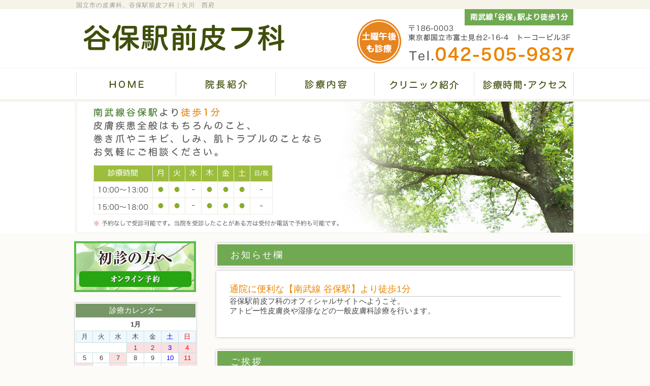

--- FILE ---
content_type: text/html; charset=UTF-8
request_url: https://yaho-hifuka.com/
body_size: 36886
content:
<!DOCTYPE html PUBLIC "-//W3C//DTD XHTML 1.0 Transitional//EN" "http://www.w3.org/TR/xhtml1/DTD/xhtml1-transitional.dtd">
<html xmlns="http://www.w3.org/1999/xhtml" lang="ja-JP" xml:lang="ja-JP">
<head>
<meta http-equiv="Content-Type" content="text/html; charset=utf-8" />
<meta http-equiv="content-Style-Type" content="text/css" />
<meta http-equiv="content-Script-Type" content="text/javascript" />
<meta name="robots" content="index,follow" />

<meta name="format-detection" content="telephone=no">
<meta name="copyright" content="谷保駅前皮フ科" /><title>国立市の皮膚科、谷保駅前皮フ科｜矢川 西府</title>
<meta name="description" content="国立市富士見台の皮膚科「谷保駅前皮フ科」の公式サイトです。西府や矢川等からも通院に便利な皮膚科です。湿疹やアトピー性皮膚炎、ニキビ、蕁麻疹、巻き爪治療などの一般皮膚科診療についてはご相談ください。" />
<meta name="keywords" content="谷保駅前皮フ科,国立市,皮膚科,富士見台" />
<!--stylesheet-->
<link href="./css/reset.css" rel="stylesheet" type="text/css" />
<link href="./css/style.css" rel="stylesheet" type="text/css" />
<!--javascrip -->
<script type="text/javascript" src="https://ajax.googleapis.com/ajax/libs/jquery/1.11.1/jquery.min.js"></script>
<script type="text/javascript" src="https://cdnjs.cloudflare.com/ajax/libs/jquery-cookie/1.4.1/jquery.cookie.min.js"></script>
<script type="text/javascript" src="js/utils.js"></script>
<!--<script type="text/javascript">

window.onload = function(){ //★★★ページ全体読み込み完了時の処理

  //■キービジュアル　※ページの表示を優先するため、必ずページ読み込み後に！
  var mv = new mainVisual();
  mv.setPanel("./images/key_visual01.jpg",3000,"slideDown",2000,false);
  mv.setPanel("./images/key_visual02.jpg",3000,"slideToRight",2000,false);
  mv.setPanel("./images/key_visual03.jpg",3000,"slideToLeft",2000,false);
  mv.setPanel("./images/key_visual04.jpg",3000,"slideUp",2000,false);
  mv.setPanel("./images/key_visual05.jpg",6000,"fade",2000,false);
  mv.addVisual("key_visual",true);

  //■カラムの高さを揃える
  columns = ["#main_contents","#sub_contents"];
  uniheight(columns);
  //fontsizeCSSの変更時、0.1秒遅延でカラムの高さ合わせ
  document.querySelector("#fontsizeCSS").onload = function(){
    setTimeout(function(){ uniheight(columns); },100);
  }
}
</script>-->
<!--fontawesome-->
<link rel="stylesheet" href="https://use.fontawesome.com/releases/v5.0.13/css/all.css" integrity="sha384-DNOHZ68U8hZfKXOrtjWvjxusGo9WQnrNx2sqG0tfsghAvtVlRW3tvkXWZh58N9jp" crossorigin="anonymous">
  
  <!--レスポンシブ用-->
<link href="./css/rwd.css" rel="stylesheet" type="text/css" />

<meta name="viewport" content="width=device-width, initial-scale=1, maximum-scale=1, user-scalable=0" />

<!--Goolge Analytics -->
<script>
  (function(i,s,o,g,r,a,m){i['GoogleAnalyticsObject']=r;i[r]=i[r]||function(){
  (i[r].q=i[r].q||[]).push(arguments)},i[r].l=1*new Date();a=s.createElement(o),
  m=s.getElementsByTagName(o)[0];a.async=1;a.src=g;m.parentNode.insertBefore(a,m)
  })(window,document,'script','https://www.google-analytics.com/analytics.js','ga');

  ga('create', 'UA-58828974-19', 'auto');
  ga('send', 'pageview');

  ga('create', 'UA-9162760-67', 'auto', {'name': 'mcct'});
  ga('mcct.send', 'pageview');
</script>

<!-- Google tag (gtag.js) -->
<script async src="https://www.googletagmanager.com/gtag/js?id=G-RLR07CF5FE"></script>
<script>
  window.dataLayer = window.dataLayer || [];
  function gtag(){dataLayer.push(arguments);}
  gtag('js', new Date());

  gtag('config', 'G-RLR07CF5FE');
</script></head>
<body class="index">
	
<ul class="hamburger pchide">
<li class="h_menu"><a class="pchide" id="spnav" href="javascript:void(0);" onclick="document.getElementById('spnav_open').style.display=document.getElementById('spnav_open').style.display=='block' ? 'none' : 'block'">
<i class="fas fa-bars fa-2x"></i>
</a>
<span>MENU</span>
</li>
</ul>


<ul class="pchide" id="spnav_open" style="display: none">
<li><a href="./index.html"><i class="fas fa-angle-right"></i> HOME</a></li> 
<li><a href="./profile.html"><i class="fas fa-angle-right"></i> 院長紹介</a></li> 
<li><a href="./practice.html"><i class="fas fa-angle-right"></i> 診療内容</a></li> 
<li><a href="./about.html"><i class="fas fa-angle-right"></i> クリニック紹介</a></li>
<li><a href="./access.html"><i class="fas fa-angle-right"></i> 診療時間・アクセス</a></li>
<li><a href="http://esp07.dt-r.com/yahohifu/" target="_blank"><i class="fas fa-angle-right"></i> 初診の方へ　オンライン予約</a></li>
<li><a href="./general.html"><i class="fas fa-angle-right"></i> 一般皮膚科</a></li>
<li><a href="./pediatrics.html"><i class="fas fa-angle-right"></i> 小児皮膚科</a></li>
<li><a href="./own.html"><i class="fas fa-angle-right"></i> 自費診療</a></li>
<li><a href="./minorsurgery.html"><i class="fas fa-angle-right"></i> 日帰り手術</a></li>
<li><a href="./prescription.html"><i class="fas fa-angle-right"></i> 院内処方について</a></li>
</ul>


<div class="fixed_footer pchide tabhide">
	<a href="tel:0425059837" class="btn_tel"><i class="fas fa-mobile-alt"></i> 電話する</a>
	<a href="http://esp07.dt-r.com/yahohifu/" target="_blank" class="btn_rsv"><i class="fas fa-external-link-square-alt"></i> オンライン予約(初診)</a>
	<span id="pagetop" class="btn_pgtop"><i class="fas fa-caret-square-up"></i></span>
</div>	<div id="wrapper">
		<!-- ▼▼ヘッダ▼▼ -->
		<div id="header">
			<div id="header-in">
				<h1 id="top">国立市の皮膚科、谷保駅前皮フ科｜矢川　西府</h1>
				<!-- ▼cookie+CSS切り替え -->
<!--  <div id="font-buttons">
<div id="font-s" class="button">小</div>
<div id="font-m" class="button">中</div>
<div id="font-l" class="button">大</div>
</div>-->
<div id="header-main">
	<div id="header-main-left"><a href="https://yaho-hifuka.com/"><img src="./images/btn_logo01.png" width="413" height="61" alt="谷保駅前皮フ科" /></a>
	<a href="tel:0425059837"><img src="./images/sp1.png" class="pchide img-fluid" alt="谷保駅前皮フ科" /></a></div>
</div>
			</div>
		</div>
		<!-- ▲▲ヘッダ▲▲ -->

		<!-- ▼グローバルナビ -->
		<div id="main_nav-wrap">
	<div id="main_nav-in">
		<div id="gnav">
			<ul id="main_nav">
				<li id="gnav01"><a href="./index.html"><img src="./images/btn_menu01.png" width="200" height="64" alt="HOME-谷保駅前皮フ科" /></a></li>
				<li id="gnav02"><a href="./profile.html"><img src="./images/btn_menu02.png" width="196" height="64" alt="院長紹介" /></a></li>
				<li id="gnav03"><a href="./practice.html"><img src="./images/btn_menu03.png" width="195" height="64" alt="診療内容" /></a></li>
				<li id="gnav04"><a href="./about.html"><img src="./images/btn_menu04.png" width="196" height="64" alt="クリニック紹介" /></a></li>
				<li id="gnav05"><a href="./access.html"><img src="./images/btn_menu05.png" width="201" height="64" alt="診療時間・アクセス" /></a></li>
			</ul>
		</div>
	</div>
</div>
		<!-- ▲グローバルナビ -->

		<!-- ▼キービジュアル-->
		<div id="key_visual-wrap">
			<div id="key_visual" class="clear"><img src="images/key_visual01.jpg" width="988" height="260" alt="南武線谷保駅より徒歩1分 皮膚疾患全般はもちろんのこと、巻き爪やニキビ、しみ、肌トラブルのことならお気軽にご相談ください。" /></div>
		</div>
		<!-- ▲キービジュアル -->

		<!-- ▼▼コンテンツラッパー▼▼ -->
		<div id="contents_wrapper" class="clearfix">
			<div id="contents">
				<!-- ▼▼メインコンテンツ▼▼ -->
				<div id="main_contents">
					<!-- ▽お知らせ欄 -->
					<div id="infomation" class="secblock">
						<h2 class="section-title">お知らせ欄</h2>
						<div class="mag-bottom-middle">
							<p class="sphide"><img src="images/bk_contents_parts01.png" width="712" height="6" alt="" /></p>
							<div class="contmiddle">
								<dl class="paragraph">
									<dt class="news-title">
<span class="date">
</span>
通院に便利な【南武線 谷保駅】より徒歩1分 
<span style="color: red;font-size: small;font-weight: bold;"></span>
</dt>
<dd class="news-body">谷保駅前皮フ科のオフィシャルサイトへようこそ。<br />
アトピー性皮膚炎や湿疹などの一般皮膚科診療を行います。<br />
</dd>
								</dl>
							</div>
							<p class="sphide"><img src="images/bk_contents_parts03.png" width="712" height="7" alt="" /></p>
						</div>
					</div>

					<div class="secblock">
						<h2 class="section-title">ご挨拶</h2>
						<div class="mag-bottom-middle">
							<p class="sphide"><img src="images/bk_contents_parts01.png" width="712" height="6" alt="" /></p>
							<div class="contmiddle">
								<div class="paragraph clearfix">
									<p class="right"><img src="images/img_illust01.png" width="253" height="251" alt="" /></p>
									<p>国立市富士見台南武線谷保駅近くの<br />
									皮膚科「谷保駅前皮フ科」院長の加藤 豊章です。</p>
									<p>お肌のトラブルに悩む皆様の<br />
									身近な「皮膚科かかりつけ医」として、<br />
									地域の医療に貢献していきたいと思います。</p>
									<p>具体的に当皮膚科では、湿疹や蕁麻疹、<br />
									にきび、アトピー性皮膚炎、水虫など<br />
									皮膚科全般の保険診療を中心に<br />
									診療を幅広く行うお肌のホームドクターです。</p>
									<p>どうぞよろしくお願い致します。 </p>
								</div>
							</div>
							<p class="sphide"><img src="images/bk_contents_parts03.png" width="712" height="7" alt="" /></p>
						</div>
					</div>

					<div class="secblock">
						<h2 class="section-title">谷保駅前皮フ科の4つの特長</h2>
						<div class="mag-bottom-middle">
							<p class="sphide"><img src="images/bk_contents_parts01.png" width="712" height="6" alt="" /></p>
							<div class="contmiddle2">
								<div class="secblock pad-top-tall">
									<h3><span>特長その1</span>受診しやすい環境に努めております</h3>
									<p class="paragraph-noud pad-top-bottom-small"><strong class="color-green">予約なしで受診可能</strong>なので、お気軽にご来院ください。<br />
									<strong class="color-green">土曜日の午後も18時まで診療</strong>しています。<br />
									また、初診でもオンライン予約をご利用いただけますので忙しくて時間がない方でもストレスなく受診して頂けます。<br />
									<span class="color-red">※</span>当院を受診したことがある方は受付または電話での予約も可能です。</p>
								</div>
								<div class="secblock pad-top-small">
									<h3><span>特長その2</span>保険診療を中心に治療いたします</h3>
									<p class="paragraph-noud pad-top-bottom-small">皆様の笑顔を取り戻すことができるのは確かな経験と知識に裏打ちされた<br />
									一般皮膚科診療であると考えております。<br />
									お肌のお悩みにつきましてはまずはお気軽にご相談ください。</p>
								</div>
								<div class="secblock pad-top-small">
									<h3><span>特長その3</span>谷保駅徒歩1分と通院に便利な立地</h3>
									<p class="paragraph-noud pad-top-bottom-small">南武線谷保駅徒歩1分と駅から近く、通院に便利な立地にあります。<br />
									谷保や矢川、西府エリアにお住まい・お勤めの皆様の
									頼れる通院しやすい「かかりつけ医」を目指しています。<br />
									お悩みの点があればいつでもお気軽にご相談下さい。</p>
								</div>
								<div class="secblock pad-top-small pad-bottom-middle">
									<h3><span>特長その4</span>院内処方を行っているので便利</h3>
									<p class="paragraph-noud pad-top-bottom-small">院内処方なので、診療後にわざわざ薬局に行って待つ必要がありません。<br />
									また、一般に<strong class="color-green">院内処方では院外処方に比べて自己負担額が安くなります。</strong><br />
									後発品（ジェネリック薬品）でも信頼性の高い薬剤を処方しておりますので安心してご利用ください。<br />
									<span class="color-enji"><a href="https://yaho-hifuka.com/prescription.html" target="_blank">≫院内処方について詳しくはこちら</a></span></p>
									<!-- <p class="paragraph-noud font-size-small pad-top-bottom-small"><span class="color-green">》</span>詳しくはこちら</p>-->
								</div>
							</div>
							<p class="sphide"><img src="images/bk_contents_parts03.png" width="712" height="7" alt="" /></p>
						</div>
					</div>

					<div class="secblock">
						<div class="mag-bottom-middle">
							<p class="sphide"><img src="images/bk_contents_parts01.png" width="712" height="6" alt="" /></p>
							<div class="contmiddle2">
								<div class="secblock pad-top-tall">
									<h2 class="orange-bold">手術による待ち時間について</h2>
									<p class="paragraph-noud pad-top-bottom-small">手術により<span class="font-bold color-green">20分程度お待ちいただくことがあります</span>。<br />
									手術の日時は<span class="font-bold color-green">月曜、火曜、木曜、金曜の12時〜12時30分、木曜の15時30分〜16時</span>となっています。<br />
									手術の予約が入っていない場合は通常通り診察を行っております。<br />
									お急ぎの場合は、来院前にお電話にてご確認ください。</p>
									<br />
								</div>
							</div>
							<p class="sphide"><img src="images/bk_contents_parts03.png" width="712" height="7" alt="" /></p>
						</div>
					</div>

					<div class="secblock">
						<h2 class="section-title">主な対象疾患</h2>
						<div class="mag-bottom-middle">
							<p class="sphide"><img src="images/bk_contents_parts01.png" width="712" height="6" alt="" /></p>
							<div class="contmiddle index1">
								<div class="clearfix paragraphs secblock" style="padding-bottom:2px;">
									<p class="left"><a href="general/wart.html"><img src="images/btn_12treatment13.png" width="232" height="54" alt="イボ" /></a></p>
									<p class="left" style="margin-left:2px;margin-right:2px;"><a href="general/eczema.html"><img src="images/btn_12treatment01.png" width="232" height="54" alt="湿疹" /></a></p>
									<p class="left"><a href="general/octopuscorn.html"><img src="images/btn_12treatment14.png" width="232" height="54" alt="たこ、うおのめ" /></a></p>
								</div>
								<div class="clearfix paragraphs secblock" style="padding-bottom:2px;">
									<p class="left"><a href="general/atopic.html"><img src="images/btn_12treatment02.png" width="232" height="54" alt="アトピー性皮膚炎" /></a></p>
									<p class="left" style="margin-left:2px;margin-right:2px;"><a href="general/hives.html"><img src="images/btn_12treatment03.png" width="232" height="54" alt="蕁麻疹" /></a></p>
									<p class="left"><a href="general/acne.html"><img src="images/btn_12treatment04.png" width="232" height="54" alt="ニキビ" /></a></p>
									<!--<p class="left"><a href="general/allergy.html"><img src="images/btn_12treatment32.png" width="232" height="54" alt="アレルギーの検査" /></a></p>-->
								</div>
								<div class="clearfix paragraphs secblock" style="padding-bottom:2px;">
									<p class="left"><a href="general/athletesfoot.html"><img src="images/btn_12treatment16.png" width="232" height="54" alt="水虫(白癬)" /></a></p>
									<p class="left" style="margin-left:2px;margin-right:2px;"><a href="general/insect.html"><img src="images/btn_12treatment06.png" width="232" height="54" alt="虫さされ" /></a></p>
									<p class="left"><a href="general/ingrown.html"><img src="images/btn_12treatment07.png" width="232" height="54" alt="巻き爪治療" /></a></p>
								</div>
								<div class="clearfix paragraphs secblock" style="padding-bottom:2px;">
									<p class="left"><a href="pediatrics/flyingsparks.html"><img src="images/btn_12treatment09.png" width="232" height="54" alt="とびひ" /></a></p>
									<p class="left" style="margin-left:2px;margin-right:2px;"><a href="pediatrics/waterwarts.html"><img src="images/btn_12treatment10.png" width="232" height="54" alt="水いぼ" /></a></p>
									<p class="left"><a href="own/stains.html"><img src="images/btn_12treatment11.png" width="232" height="54" alt="しみの治療" /></a></p>
								</div>
								<div class="clearfix paragraphs secblock">
									<p class="left" style="margin-right:2px;"><a href="general/mole.html"><img src="images/btn_12treatment12.png" width="232" height="54" alt="ほくろ" /></a></p>
								</div>
							</div>
							<p><img class="sphide" src="images/bk_contents_parts0_153.png" width="712" height="101" alt="上記の疾患以外にも、皮膚に関するトラブルについてお気軽にご相談ください。" />
							<span class="pchide txt1 text-center">上記の疾患以外にも、皮膚に関するトラブルについてお気軽にご相談ください。</span></p>
						</div>
					</div>

					<!-- ▽医院概要 -->
					<div class="secblock">
	<h2 class="section-title mag-top-middle">医院概要</h2>
	<p class="sphide"><img src="./images/bk_contents_parts01.png" width="712" height="6" alt="" /></p>
	<div class="contmiddle">
		<div class="cont-capin clearfix">
			<div class="left" style="width:352px;">
				<div><p class="mag-bottom-small name-txt">谷保駅前皮フ科</p></div>
				<div class="table-noline mag-bottom-middle">
					<table summary="整形用テーブル" border="0" cellpadding="0" cellspacing="0" width="100%">
						<thead>
							<tr>
								<td nowrap="nowrap" class="timetable2">住&nbsp;所</td>
								<td rowspan="3" valign="top"><span class="align-left">〒186-0003<br />
								</span><span class="align-left">東京都国立市富士見台2-16-4</span>
								<p class="align-left">トーコービル 3F </p></td>
							</tr>
							<tr>
								<td nowrap="nowrap">&nbsp;</td>
							</tr>
							<tr>
								<td nowrap="nowrap"></td>
							</tr>
						</thead>
						<tbody>
						<tr>
						<td nowrap="nowrap" class="timetable2"><p>電話番号</p></td>
						<td><p><span class="color-orenge font-size-middle">042-505-9837</span></p></td>
						</tr>
						</tbody>
						<tbody>
						<tr>
						<td nowrap="nowrap" class="timetable2"><p>最寄り駅</p></td>
						<td><p>南武線「谷保」駅徒歩1分</p></td>
						</tr>
						<tr>
						<td nowrap="nowrap" class="timetable2"><p>診療科目</p></td>
						<td>一般皮膚科、小児皮膚科</td>
						</tr>
						<tr>
						<td nowrap="nowrap" class="timetable2"><p>休診日</p></td>
						<td>水曜・日曜・祝日</td>
						</tr>
						</tbody>
					</table>
				</div>
				<div class="table-timetable">
					<table summary="整形用テーブル" border="0" cellpadding="0" cellspacing="0" width="100%">
						<thead>
							<tr class="timetable">
								<td abbr="診療時間">診&nbsp;療&nbsp;時&nbsp;間</td>
								<td><p>月</p></td>
								<td><p>火</p></td>
								<td><p>水</p></td>
								<td><p>木</p></td>
								<td><p>金</p></td>
								<td><p>土</p></td>
								<td><p class="font-size-xsmall" style="line-height:10px;">日/祝</p></td>
							</tr>
						</thead>
						<tbody>
							<tr>
								<td abbr="診療時間"><p>10:00～13:00</p></td>
								<td><p class="color-green">●</p></td>
								<td><p class="color-green">●</p></td>
								<td><p class="color-gray">－</p></td>
								<td><p class="color-green">●</p></td>
								<td><p class="color-green">●</p></td>
								<td><p class="color-green">●</p></td>
								<td><p class="color-gray">－</p></td>
							</tr>
						</tbody>
						<tbody>
							<tr>
								<td abbr="診療時間"><p class="color-dgray">15:00～18:00</p></td>
								<td><p class="color-green">●</p></td>
								<td><p class="color-green">●</p></td>
								<td><p class="color-gray">－</p></td>
								<td><p class="color-green">●</p></td>
								<td><p class="color-green">●</p></td>
								<td><p class="color-green">●</p></td>
								<td><p class="color-gray">－</p></td>
							</tr>
						</tbody>
					</table>
				</div>
				<div class="lheight18 mag-top-small"> <span class="color-red">※</span>土曜の午後も診療しています。<br /><span class="color-red">※</span>予約なしで受診可能です。当院を受診したことがある方は受付か電話で予約も可能です。</div>
				<p class="pad-top-bottom-middle"><a href="./about_clinic.pdf" target="_blank" onclick="window.open(this.href, 'mwindow', 'width=840, height=800, menubar=no, toolbar=no, scrollbars=yes'); return false;" onkeypress="window.open(this.href, 'mwindow', 'width=840, height=800, menubar=no, toolbar=no, scrollbars=yes'); return false;"><img src="./images/btn_print01.png" width="352" height="31" alt="印刷ページを表示" /></a></p>
			</div>
		<div class="mag-bottom-small right">
		<div style="width:300px;" class="mag-bottom-small" id="map_canvas"><img src="./images/map.png" alt="" width="300" height="280"></div>
		<p class="mag-top-bottom-small align-right"><span class="color-orenge">》</span>&nbsp;<a href="./access.html">詳しいアクセスはこちら</a></p>
		</div>
		</div>
	</div>
	<p class="sphide"><img src="./images/bk_contents_parts03.png" width="712" height="7" alt="" /></p>
</div>
				</div>
				
<p class="clearb mag-top-small mag-bottom-tall clearb "><a class="sphide" href="http://esp07.dt-r.com/yahohifu/" target="_blank"><img src="./images/btn_syosin02.png" width="472" height="71" alt="初診受付サービス" /></a> <a href="#top" class="pagetop"><img class="pagetop_img" src="./images/btn_pagetop01.png" width="137" height="27" alt="ページトップ" style="margin-left:96px;" /></a></p>
			</div>
			<!-- ▲▲メインコンテンツ▲▲ -->

			<!-- ▼▼サブコンテンツ▼▼ -->
			<div id="sub_contents" class="mag-bottom-middle">
				<!-- ▼サブナビ -->
				<p class="mag-bottom-small"><a href="http://esp07.dt-r.com/yahohifu/" target="_blank"><img src="./images/btn_yoyaku.png" alt="初診予約サービス" height="100" width="240" /></a></p>
<!--<p class="mag-bottom-small"><a href="http://www.medicalforest.co.jp/register.html" target="_blank"><img src="./images/btn_yoyaku1.png" alt="ご予約の取り方" height="70" width="240" /></a></p>-->

<!--indexのみカレンダー表示-->
<div class="calendar">

<div class="cal-title">診療カレンダー</div>
<table class="caledit month0"><tr class="month"><th colspan="7">1月</th></tr><tr class="week"><th>月</th><th>火</th><th>水</th><th>木</th><th>金</th><th>土</th><th>日</th></tr><tr class="day"><td class="notTheMonth 
Monday event outPatient" title="休診">29<div class="shortTitle">休　診</div></td><td class="notTheMonth 
Tuesday event outPatient" title="休診">30<div class="shortTitle">休　診</div></td><td class="notTheMonth 
Wednesday outPatient" title="休診">31<div class="shortTitle">休　診</div></td><td class="Thursday event outPatient" title="休診">1<div class="shortTitle">休　診</div></td><td class="Friday event outPatient" title="休診">2<div class="shortTitle">休　診</div></td><td class="Saturday event outPatient" title="休診">3<div class="shortTitle">休　診</div></td><td class="Sunday outPatient" title="休診">4<div class="shortTitle">休　診</div></td></tr><tr class="day"><td class="Monday open" title="通常診療">5<div class="shortTitle">診　療</div></td><td class="Tuesday open" title="通常診療">6<div class="shortTitle">診　療</div></td><td class="Wednesday outPatient" title="休診">7<div class="shortTitle">休　診</div></td><td class="Thursday open" title="通常診療">8<div class="shortTitle">診　療</div></td><td class="Friday open" title="通常診療">9<div class="shortTitle">診　療</div></td><td class="Saturday open" title="通常診療">10<div class="shortTitle">診　療</div></td><td class="Sunday outPatient" title="休診">11<div class="shortTitle">休　診</div></td></tr><tr class="day"><td class="Monday event outPatient" title="休診">12<div class="shortTitle">休　診</div></td><td class="Tuesday open" title="通常診療">13<div class="shortTitle">診　療</div></td><td class="Wednesday outPatient" title="休診">14<div class="shortTitle">休　診</div></td><td class="Thursday open" title="通常診療">15<div class="shortTitle">診　療</div></td><td class="Friday open" title="通常診療">16<div class="shortTitle">診　療</div></td><td class="Saturday open" title="通常診療">17<div class="shortTitle">診　療</div></td><td class="Sunday outPatient" title="休診">18<div class="shortTitle">休　診</div></td></tr><tr class="day"><td class="Monday open" title="通常診療">19<div class="shortTitle">診　療</div></td><td class="Tuesday open" title="通常診療">20<div class="shortTitle">診　療</div></td><td class="Wednesday outPatient" title="休診">21<div class="shortTitle">休　診</div></td><td class="Thursday open" title="通常診療">22<div class="shortTitle">診　療</div></td><td class="Friday open" title="通常診療">23<div class="shortTitle">診　療</div></td><td class="Saturday open" title="通常診療">24<div class="shortTitle">診　療</div></td><td class="Sunday outPatient" title="休診">25<div class="shortTitle">休　診</div></td></tr><tr class="day"><td class="Monday open" title="通常診療">26<div class="shortTitle">診　療</div></td><td class="Tuesday open today" title="通常診療">27<div class="shortTitle">診　療</div></td><td class="Wednesday outPatient" title="休診">28<div class="shortTitle">休　診</div></td><td class="Thursday open" title="通常診療">29<div class="shortTitle">診　療</div></td><td class="Friday open" title="通常診療">30<div class="shortTitle">診　療</div></td><td class="Saturday open" title="通常診療">31<div class="shortTitle">診　療</div></td><td class="notTheMonth 
Sunday outPatient" title="休診">1<div class="shortTitle">休　診</div></td></tr></table><style>
</style>
<table class="caledit month1"><tr class="month"><th colspan="7">2月</th></tr><tr class="week"><th>月</th><th>火</th><th>水</th><th>木</th><th>金</th><th>土</th><th>日</th></tr><tr class="day"><td class="notTheMonth 
Monday open" title="通常診療">26<div class="shortTitle">診　療</div></td><td class="notTheMonth 
Tuesday open today" title="通常診療">27<div class="shortTitle">診　療</div></td><td class="notTheMonth 
Wednesday outPatient" title="休診">28<div class="shortTitle">休　診</div></td><td class="notTheMonth 
Thursday open" title="通常診療">29<div class="shortTitle">診　療</div></td><td class="notTheMonth 
Friday open" title="通常診療">30<div class="shortTitle">診　療</div></td><td class="notTheMonth 
Saturday open" title="通常診療">31<div class="shortTitle">診　療</div></td><td class="Sunday outPatient" title="休診">1<div class="shortTitle">休　診</div></td></tr><tr class="day"><td class="Monday open" title="通常診療">2<div class="shortTitle">診　療</div></td><td class="Tuesday open" title="通常診療">3<div class="shortTitle">診　療</div></td><td class="Wednesday outPatient" title="休診">4<div class="shortTitle">休　診</div></td><td class="Thursday open" title="通常診療">5<div class="shortTitle">診　療</div></td><td class="Friday open" title="通常診療">6<div class="shortTitle">診　療</div></td><td class="Saturday open" title="通常診療">7<div class="shortTitle">診　療</div></td><td class="Sunday outPatient" title="休診">8<div class="shortTitle">休　診</div></td></tr><tr class="day"><td class="Monday open" title="通常診療">9<div class="shortTitle">診　療</div></td><td class="Tuesday open" title="通常診療">10<div class="shortTitle">診　療</div></td><td class="Wednesday holiday outPatient" title="建国記念の日">11<div class="shortTitle">祝日</div></td><td class="Thursday open" title="通常診療">12<div class="shortTitle">診　療</div></td><td class="Friday open" title="通常診療">13<div class="shortTitle">診　療</div></td><td class="Saturday open" title="通常診療">14<div class="shortTitle">診　療</div></td><td class="Sunday outPatient" title="休診">15<div class="shortTitle">休　診</div></td></tr><tr class="day"><td class="Monday open" title="通常診療">16<div class="shortTitle">診　療</div></td><td class="Tuesday open" title="通常診療">17<div class="shortTitle">診　療</div></td><td class="Wednesday outPatient" title="休診">18<div class="shortTitle">休　診</div></td><td class="Thursday open" title="通常診療">19<div class="shortTitle">診　療</div></td><td class="Friday open" title="通常診療">20<div class="shortTitle">診　療</div></td><td class="Saturday open" title="通常診療">21<div class="shortTitle">診　療</div></td><td class="Sunday outPatient" title="休診">22<div class="shortTitle">休　診</div></td></tr><tr class="day"><td class="Monday holiday outPatient" title="天皇誕生日">23<div class="shortTitle">祝日</div></td><td class="Tuesday open" title="通常診療">24<div class="shortTitle">診　療</div></td><td class="Wednesday outPatient" title="休診">25<div class="shortTitle">休　診</div></td><td class="Thursday open" title="通常診療">26<div class="shortTitle">診　療</div></td><td class="Friday open" title="通常診療">27<div class="shortTitle">診　療</div></td><td class="Saturday open" title="通常診療">28<div class="shortTitle">診　療</div></td><td class="notTheMonth 
Sunday outPatient" title="休診">1<div class="shortTitle">休　診</div></td></tr></table><style>
</style>



<ul class="cal-detail">
<li class="outPatient">休診</li>
<li class="pmOnly">午前休</li>
<li class="amOnly">午後休</li>
</ul>
</div>
<div id="lnav">
	<ul class="sub_nav">
		<li id="lnav00"><img src="./images/btn_lnavi_title01.png" alt="診療内容" align="top" height="48" width="240" /></li>
		<li id="lnav0101"><a href="./general.html"><img src="./images/btn_lnavi_menu0101.png" alt="一般皮膚科" align="top" height="41" width="240" /></a></li>
		<li id="lnav0201"><a href="./pediatrics.html"><img src="./images/btn_lnavi_menu0201.png" alt="小児皮膚科" align="top" height="41" width="240" /></a></li>
		<li id="lnav0100"><a href="./own.html"><img src="./images/btn_lnavi_menu0100.png" alt="自費診療" height="41" width="240" /></a></li>
	</ul>
	<p class="mag-bottom-small"><img src="./images/btn_lnavi_bottom01.png" alt="" align="top" height="6" width="240" /></p>
	<ul>
		<li id="lnav0200"><img src="./images/btn_lnavi_title02.png" alt="主な対象疾患" align="top" height="48" width="240" /></li>
		<li id="lnav0112"><a href="./general/wart.html"><img src="./images/btn_lnavi_menu0112.png" alt="イボ" height="41" width="240" /></a></li>
		<li id="lnav0202"><a href="./general/octopuscorn.html"><img src="./images/btn_lnavi_menu0113.png" alt="たこ、うおのめ" height="42" width="240" /></a></li>
		<li id="lnav0102"><a href="./general/eczema.html"><img src="./images/btn_lnavi_menu0102.png" alt="湿疹・あせも" height="41" width="240" /></a></li>
		<li id="lnav0103"><a href="./general/atopic.html"><img src="./images/btn_lnavi_menu0103.png" alt="アトピー性皮膚炎" height="42" width="240" /></a></li>
		<li id="lnav0104"><a href="./general/hives.html"><img src="./images/btn_lnavi_menu0104.png" alt="蕁麻疹" height="41" width="240" /></a></li>
		<!--<li id="lnav0114"><a href="./general/allergy.html"><img src="./images/btn_lnavi_menu0114.png" alt="アレルギーの検査" height="41" width="240" /></a></li>-->
		<li id="lnav0105"><a href="./general/acne.html"><img src="./images/btn_lnavi_menu0105.png" alt="ニキビ" height="41" width="240" /></a></li>
		<li id="lnav0106"><a href="./general/athletesfoot.html"><img src="./images/btn_lnavi_menu0106.png" alt="水虫(白癬)" height="41" width="240" /></a></li>
		<li id="lnav0107"><a href="./general/insect.html"><img src="./images/btn_lnavi_menu0107.png" alt="虫さされ" height="41" width="240" /></a></li>
		<li id="lnav0108"><a href="./general/ingrown.html"><img src="./images/btn_lnavi_menu0108.png" alt="巻き爪治療" height="41" width="240" /></a></li>
		<li id="lnav0109"><a href="./general/mole.html"><img src="./images/btn_lnavi_menu0109.png" alt="ほくろ" height="42" width="240" /></a></li>
		<li id="lnav0110"><a href="./general/burn.html"><img src="./images/btn_lnavi_menu0110.png" alt="やけど" height="41" width="240" /></a></li>
		<li id="lnav0111"><a href="./general/injury.html"><img src="./images/btn_lnavi_menu0111.png" alt="けが(外傷)" height="39" width="240" /></a></li>
		<li id="lnav0203"><a href="./pediatrics/flyingsparks.html"><img src="./images/btn_lnavi_menu0203.png" alt="とびひ(伝染性膿痂疹)" height="42" width="240" /></a></li>
		<li id="lnav0204"><a href="./pediatrics/waterwarts.html"><img src="./images/btn_lnavi_menu0204.png" alt="水いぼ(伝染性軟属腫)" height="39" width="240" /></a></li>
		<li id="lnav0301"><a href="./own/hairloss.html"><img src="./images/btn_lnavi_menu0301.png" alt="男性型脱毛" align="top" height="41" width="240" /></a></li>
		<li id="lnav0302"><a href="./own/stains.html"><img src="./images/btn_lnavi_menu0302.png" alt="しみの治療" height="41" width="240" /></a></li>
		<li id="lnav0304"><a href="./own/eyelashes.html"><img src="./images/btn_lnavi_menu0304.png" alt="まつ毛の増量" height="41" width="240" /></a></li>
		<!--li id="lnav0303"><a href="./own/resectionmole.html"><img src="./images/btn_lnavi_menu0303.png" alt="ほくろの切除" height="41" width="240" /></a></li-->
	</ul>
	<p class="mag-bottom-small"><img src="./images/btn_lnavi_bottom01.png" alt="" align="top" height="6" width="240" /></p>

</div>

<p class="mag-bottom-small"><a href="./minorsurgery.html"><img src="./images/btn_lnavi_dm01.png" alt="日帰り手術　粉瘤など　詳しくはコチラ" height="87" width="240" /></a></p>
<p class="mag-bottom-small"><a href="./prescription.html"><img src="./images/btn_lnavi_dm02.png" alt="院内処方について　詳しくはコチラ" height="87" width="242" /></a></p>
<!--<p class="mag-bottom-small"><img src="./images/btn_lnavi_mobile01.png" alt="谷保駅前皮フ科　モバイルサイト" height="87" width="240" /></p>-->
<p><a href="http://www.kanja.jp/020812.html"><img src="./images/btn_lnavi_kanja01.png" alt="患者の気持ち　谷保駅前皮フ科" height="87" width="240" /></a></p>

				<!-- ▲サブナビ -->
			</div>
			<!-- ▲▲サブコンテンツ▲▲ -->
		</div>
		<!-- ▲▲コンテンツラッパー▲▲ -->

		<!-- ▼▼フッター▼▼ -->
		<div id="wrap-footer">
	<div id="footer">
		<!-- ▼フッターナビ -->
		<div class="clearfix">
			<div id="footer_nav">
				<p class="pad-bottom-small"><a href="./index.html">HOME</a>｜<a href="./profile.html">院長紹介</a>｜<a href="./practice.html">診療内容</a>｜<a href="./about.html">クリニック紹介</a>｜<a href="./access.html">診療時間・アクセス</a></p>
				<p><a href="./general.html">一般皮膚科</a>｜<a href="./pediatrics.html">小児皮膚科</a> | <a href="./own.html">自費診療</a> ｜ <a href="./minorsurgery.html">日帰り手術</a>｜<a href="./prescription.html">院内処方について</a></p>
			</div>
		</div>
		<!-- ▲フッターナビ -->
		<div class="copyright">Copyright&copy;&nbsp;<a href="https://yaho-hifuka.com/">谷保駅前皮フ科</a>. All rights Reserved.</div>
	</div>
</div>

		<!-- ▲▲フッター▲▲ -->
	</div>
</body>
</html>


--- FILE ---
content_type: text/css
request_url: https://yaho-hifuka.com/css/reset.css
body_size: 4588
content:
@charset "utf-8";

/* =======================================================================

   ●
   
======================================================================= */

/* -----------------------------------------------------------
　●
----------------------------------------------------------- */

/* :::::::::: ● :::::::::: */




/* =======================================================================

   共通リセット
   
======================================================================= */

html, body, div, h1, h2, h3, h4, h5, h6,
p, blockquote, pre, address,
ul, ol, li, dl, dt, dd,
table, th, td, form, fieldset {
 	margin: 0;
 	padding: 0;

}
table {
 	border-collapse: collapse;
 	border-spacing: 0;
}
ul li, ol li {
 	list-style-type: none;
}
a {
 	text-decoration: none;
}
a:hover img{
opacity:0.8;
filter:alpha(opacity=80);
-ms-filter: “alpha( opacity=80 )”;
}
img {
 	border: 0;
}
img, input, select, textarea {
 	vertical-align: middle;
}
/* For vertical-scrollbar issue */
html {
 	/*overflow: scroll;*/
 	/*overflow: -moz-scrollbars-vertical;*/ /* Firefoxの先行実装 */
 	/*overflow-x: scroll;*/ /* Firefoxで横スクロールバーが表示されない問題を回避 */
}
*:first-child+html * {
 	letter-spacing: 0; /* hasLayout問題を回避 	*/
}

/* :::::::::: clearfix :::::::::: */
.clearfix {
 	display: block;
}

.clearfix:after {
 	content: ".";
 	display: block;
 	clear: both;
 	height: 0;
 	visibility: hidden;
}
	
/* :::::::::: 回り込み、解除 :::::::::: */
.left {
 	float:left;
}
.right {
 	float:right;
}
.clear {
 	clear:both;
 	display:block;
 	margin:0;
 	padding:0;
 	height:0;
 	line-height:0px;
 	font-size:0px;
}
/*画像の左へ回り込み */
img .left {
 	float:left;
 	margin-top:0px;
 	margin-right:0px;
}
/*画像の右へ回り込み */
img .right {
 	float:right;
 	margin-top:0px;
 	margin-left:0px;
 	margin-right:0px;
}

/* :::::::::: フォント :::::::::: */
p,li,dt,dd {
 	-webkit-text-size-adjust: 100%;
}
.icon {
 	margin:0;
 	padding:0 5px 0 0;
 	vertical-align:baseline;
}

/* :::::::::: リンクカラー 	:::::::::: */
a:link,
a:visited {
 	color:#42180e;
}
a:hover,
a:active {
 	color:#ce5f24;
 	text-decoration:none;
}

/* :::::::::: テキスト非表示 :::::::::: */
.hidden{
 	font-size:0;
 	text-indent:-999999px;
	height:0;
}

/* :::::::::: マージン :::::::::: */

.mt5{ margin-top:5px;}
.mt10{ margin-top:10px;}
.mt15{ margin-top:15px;}
.mt20{ margin-top:20px;}
.mt25{ margin-top:25px;}
.mt30{ margin-top:30px;}
.mt35{ margin-top:35px;}
.mt40{ margin-top:40px;}
.mt45{ margin-top:45px;}
.mt50{ margin-top:50px;}

.mb5{ margin-bottom:5px;}
.mb10{ margin-bottom:10px;}
.mb15{ margin-bottom:15px;}
.mb20{ margin-bottom:20px;}
.mb25{ margin-bottom:25px;}
.mb30{ margin-bottom:30px;}
.mb35{ margin-bottom:35px;}
.mb40{ margin-bottom:40px;}
.mb45{ margin-bottom:45px;}
.mb50{ margin-bottom:50px;}

.ml5{ margin-left:5px;}
.ml10{ margin-left:10px;}
.ml15{ margin-left:15px;}
.ml20{ margin-left:20px;}
.ml25{ margin-left:25px;}
.ml30{ margin-left:30px;}
.ml35{ margin-left:35px;}
.ml40{ margin-left:40px;}
.ml45{ margin-left:45px;}
.ml50{ margin-left:50px;}

.mr5{ margin-right:5px;}
.mr10{ margin-right:10px;}
.mr15{ margin-right:15px;}
.mr20{ margin-right:20px;}
.mr25{ margin-right:25px;}
.mr30{ margin-right:30px;}
.mr35{ margin-right:35px;}
.mr40{ margin-right:40px;}
.mr45{ margin-right:45px;}
.mr50{ margin-right:50px;}

/* :::::::::: パディング :::::::::: */

.pt5{ padding-top:5px;}
.pt10{ padding-top:10px;}
.pt15{ padding-top:15px;}
.pt20{ padding-top:20px;}
.pt25{ padding-top:25px;}
.pt30{ padding-top:30px;}
.pt35{ padding-top:35px;}
.pt40{ padding-top:40px;}
.pt45{ padding-top:45px;}
.pt50{ padding-top:50px;}

.pb5{ padding-bottom:5px;}
.pb10{ padding-bottom:10px;}
.pb15{ padding-bottom:15px;}
.pb20{ padding-bottom:20px;}
.pb25{ padding-bottom:25px;}
.pb30{ padding-bottom:30px;}
.pb35{ padding-bottom:35px;}
.pb40{ padding-bottom:40px;}
.pb45{ padding-bottom:45px;}
.pb50{ padding-bottom:50px;}

.pl5{ padding-left:5px;}
.pl10{ padding-left:10px;}
.pl15{ padding-left:15px;}
.pl20{ padding-left:20px;}
.pl25{ padding-left:25px;}
.pl30{ padding-left:30px;}
.pl35{ padding-left:35px;}
.pl40{ padding-left:40px;}
.pl45{ padding-left:45px;}
.pl50{ padding-left:50px;}

.pr5{ padding-right:5px;}
.pr10{ padding-right:10px;}
.pr15{ padding-right:15px;}
.pr20{ padding-right:20px;}
.pr25{ padding-right:25px;}
.pr30{ padding-right:30px;}
.pr35{ padding-right:35px;}
.pr40{ padding-right:40px;}
.pr45{ padding-right:45px;}
.pr50{ padding-right:50px;}



--- FILE ---
content_type: text/css
request_url: https://yaho-hifuka.com/css/style.css
body_size: 23259
content:
@charset "utf-8";
/* =======================================================================

   ●
   
======================================================================= */
/* -----------------------------------------------------------
　●
----------------------------------------------------------- */
/* :::::::::: ● :::::::::: */
/* =======================================================================

   基本
   
======================================================================= */
/* -----------------------------------------------------------
　色
----------------------------------------------------------- */
/*
メインカラー:#00000
サブカラー:#00000
アクセントカラー:#00000
アクセントカラー:#00000
*/
.center-block {
  display: block;
  margin-left: auto;
  margin-right: auto;
}
/* -----------------------------------------------------------
　見出し
----------------------------------------------------------- */
h1, h2, h3, h4, h5, h6 {
  font-weight: 100;
}
/* -----------------------------------------------------------
　リスト
----------------------------------------------------------- */
ol {}
ol li {}
ul {}
ul li {}
dl {}
dl dt {}
dl dd {}
/* :::::::::: テーブル :::::::::: */
table {}
table tr th, table tr td {}
table tr th {}
table tr td {}

hr { border-top: 1px dotted #bbb; }
/* =======================================================================

   全体
   
======================================================================= */
body {
  font-family: "メイリオ", Meiryo, 'Hiragino Kaku Gothic ProN', 'ヒラギノ角ゴ ProN W3', "ＭＳ Ｐゴシック", "MS PGothic", sans-serif;
  font-size: 94%;
  margin: 0px;
  padding: 0px;
  color: #454545;
  -webkit-font-smoothing: antialiased;
  -moz-osx-font-smoothing: grayscale;
  background-color: #fcfbf8;
}
/* -----------------------------------------------------------
　ラッパー
----------------------------------------------------------- */
#wrapper {
  margin: 0 auto;
  padding: 0;
  text-align: left;
}
#wrapmap {
  margin: 0 auto;
  padding: 0;
  text-align: center;
  width: 800px;
}
/* -----------------------------------------------------------
　ヘッダ
----------------------------------------------------------- */
#header {
  background: #ffffff url(../images/bk_header_rp01.png) repeat-x center top;
  height: 135px;
}
#header-in {
  width: 988px;
  margin: auto;
  background: url(../images/bk_header01.png) no-repeat;
}
#header h1 {
  font-size: 12px;
  text-align: left;
  font-weight: normal;
  color: #999999;
  height: 20px;
  padding-left: 4px;
  line-height: 20px;
  letter-spacing: 1px;
}
#header-main {
  height: 115px;
}
#header-main-left {
  float: left;
  padding-top: 24px;
  padding-left: 10px;
  padding-right: 0px;
  width: 545px;
}
#header-main-center {
  float: left;
  padding-top: 34px;
  padding-left: 0px;
  font-size: 12px;
}
#header-main-right {
  color: #30305c;
  float: right;
  font-size: 14px;
  letter-spacing: 0px;
  padding-top: 0px;
  padding-right: 0px;
  padding-bottom: 0px;
  padding-left: 0px;
  text-align: right;
  background: url(../images/bn_info01.png) no-repeat;
  width: 348px;
  height: 115px;
}
.webreserve {
  margin-top: 82px;
  margin-right: 4px;
}
.news-title {
  line-height: 28px;
  height: 28px;
  color: #ea8500;
  font-size: 120%;
  border-bottom-width: 1px;
  border-bottom-style: dotted;
  border-bottom-color: #898989;
  width: 652px;
}
.news-body {
  margin-bottom: 20px;
}
.news-caption {
  border-bottom-width: 1px;
  border-bottom-style: solid;
  border-bottom-color: #cdcdcd;
  line-height: 26px;
  padding-top: 6px;
  padding-bottom: 6px;
  width: 652px;
  margin-bottom: 12px;
}
.newscont {
  border: solid 1px #cdcdcd;
  width: 0px;
  padding: 15px 15px 0px 15px;
}

.btn {
text-align: center;
  color: #fff !important;
  background-color: #27A513;
  margin: 0 auto !important; 
  padding: 6px 15px;
  border-radius: 6px;
  cursor: pointer;
  max-width:40%;
  display: block;
}

.btn:hover {
opacity: 0.7;
}

.btn-input {
  color: #FFC;
  background-color: #333;
  padding: 0px;
  height: 30px;
  width: 80px;
  border: 1px solid #000;
  cursor: pointer;
}
input[type="text"] {
  border: solid 1px #666;
  width: 180px;
}
.btn-inputl {
  color: #FFC;
  background-color: #333;
  padding: 0px;
  height: 30px;
  width: 180px;
  border: 1px solid #000;
  cursor: pointer;
}
textarea {
  border: solid 1px #666;
  width: 200px;
  height: 160px;
}
.name-txt {
  font-size: 140%;
  color: #576529;
}
.footer-name {
  font-size: 16px;
  padding: 15px 0;
}
.timetable {
  background-color: #9cbd3c;
  white-space: nowrap;
  color: #FFFFFF;
}
.timetable2 {
  background-color: #70a952;
  white-space: nowrap;
  color: #ffffff;
}
.timetable-time {
  background-color: #ededed;
  white-space: nowrap;
}
.timetbl-sat {
  background-color: #D9E4FF;
  text-align: center;
}
.timetbl-sun {
  background-color: #F9DDDD;
  text-align: center;
}
.timetbl-holi {
  text-align: center;
  color: #FFFFFF;
  background-color: #043C56;
}
.color-enji {
  color: #cc3300;
}
.color-brown {
  color: #42180e;
}
.color-red {
  color: #e45154;
}
.color-green {
  color: #8bac2a;
}
.color-dgreen {
  color: #3F4F0C;
}
.color-orenge {
  color: #ea8500;
}
.color-lbrown {
  color: #6d3c30;
}
.font-size-large {
  font-size: 140%;
}
.font-size-middle {
  font-size: 120%;
}
.font-size-small {
  font-size: 90%;
}
.font-size-xsmall {
  font-size: 11px
}
.font-bold {
  font-weight: bold;
}
.lheight14 {
  line-height: 14px;
}
.lheight16 {
  line-height: 16px;
}
.lheight18 {
  line-height: 18px;
}
.lheight20 {
  line-height: 20px;
}
.lheight24 {
  line-height: 24px;
}
.info-cap {
  width: 710px;
  background-color: #FFFFFF;
  margin-top: 16px;
  margin-bottom: 32px;
  line-height: 24px;
}
.cont-cap {
  width: 650px;
  background-color: #FEFDE4;
  border: 1px solid #E8E8C1;
}
.cont-capin {
  padding: 20px;
}
.cont-capg {
  width: 650px;
  background-color: #FFF1E8;
  border: 1px solid #F5E0D3;
}
.cont-capharf {
  width: 454px;
  background-color: #FFFDF0;
  border: 1px solid #E8E8C1;
}
.cont-capbd {
  width: 668px;
  border: 3px double #6d6f0b;
  font-size: 116%;
}
.clearb {
  clear: both;
}
.border-1 {
  border: solid 1px #cdcdcd;
}
.align-center {
  text-align: center;
}
.align-left {
  text-align: left;
}
.align-right {
  text-align: right;
}
/* :::::::::: cookie+CSS切り替え :::::::::: */
#header #font-buttons {}
/* :::::::::: メインナビ :::::::::: */
#main_nav-wrap {
  background: url(../images/bk_menu_rp01.png) repeat-x;
  height: 64px;
  margin: auto;
}
ul#main_nav {
  margin: 0 auto;
  width: 988px;
  height: 64px;
  list-style-type: none;
  list-style-position: inside;
}
ul#main_nav li {
  float: left;
  list-style-type: none;
  list-style-position: outside;
  height: 64px;
}
ul#main_nav li a {}
ul#main_nav li.nav01 {}
ul#main_nav li.nav02 {}
ul#main_nav li.nav03 {}
ul#main_nav li.nav04 {}
ul#main_nav li.nav05 {}
ul#main_nav li.nav01 a {}
ul#main_nav li.nav02 a {}
ul#main_nav li.nav03 a {}
ul#main_nav li.nav04 a {}
ul#main_nav li.nav05 a {}
ul#main_nav li.nav01 a:hover {}
ul#main_nav li.nav02 a:hover {}
ul#main_nav li.nav03 a:hover {}
ul#main_nav li.nav04 a:hover {}
ul#main_nav li.nav05 a:hover {}
/* :::::::::: キービジュアル :::::::::: */
#key_visual {
  display: block;
  width: 988px;
  height: 260px;
  margin: auto;
  text-align: center;
}
#key_visual-wrap {
  height: 260px;
  clear: both;
  background: url(../images/bk_keyvisual_rp01.png) repeat-x top;
}
#key_visual-no {
  background-image: url(../images/bk_noflash01.jpg);
  background-repeat: no-repeat;
  display: block;
  width: 988px;
  height: 260px;
  margin: auto;
  text-align: center;
}
/* -----------------------------------------------------------
　コンテンツラッパー
----------------------------------------------------------- */
#contents_wrapper {
  margin: auto;
  width: 988px;
  background: #fcfbf8;
  padding-top: 16px;
}
#contents {
  float: right;
  width: 712px;
  text-align: left;
  margin-left: 0px;

  >.secblock{
    .section-title {
      height: 54px;
      line-height: 54px;
      width: 712px;
      font-size: 120%;
      font-weight: normal;
      color: #ffffff;
      background-image: url(../images/bk_section_title01.png);
      background-repeat: no-repeat;
      text-indent: 32px;
      letter-spacing: 3px;
    }
  }
}
/* :::::::::: パンくずリスト :::::::::: */
ol.breadcrumbs {
  padding-bottom: 6px;
}
ol.breadcrumbs li {
  display: inline;
  list-style-type: none;
  color: #3F4F0C;
}
ol.breadcrumbs li:after {
  content: "  》";
  color: #ea8500;
}
ol.breadcrumbs li:last-child:after {
  content: "";
}
/* 
*/
ul.contcrumbs {}
ul.contcrumbs li .circle {
  display: block;
  list-style-type: none;
  color: #3F4F0C;
}
ul.contcrumbs li:before {
  content: "● ";
  color: #ea8500;
}
/* 
-----------------------------------------------------------
　メインコンテンツ
----------------------------------------------------------- */
#main_contents {}
#main_contents .section-title {
  height: 54px;
  line-height: 54px;
  width: 712px;
  font-size: 120%;
  font-weight: normal;
  color: #ffffff;
  background-image: url(../images/bk_section_title01.png);
  background-repeat: no-repeat;
  text-indent: 32px;
  letter-spacing: 3px;
}
.section-conttitle {
  width: 712px;
  height: 54px;
  font-size: 120%;
  font-weight: normal;
  color: #131313;
  margin-bottom: 16px;
}
.section-subtitle {
  color: #6d3c30;
  font-weight: normal;
  border-bottom-width: 1px;
  border-bottom-style: solid;
  border-bottom-color: #DACFC4;
  border-left-width: 5px;
  border-left-style: solid;
  border-left-color: #789768;
  width: 647px;
  height: 32px;
  font-size: 116%;
  line-height: 32px;
  text-indent: 15px;
  margin-bottom: 12px;
  letter-spacing: 2px;
}
#main_contents .section-tbline {
  color: #343434;
  font-weight: normal;
  border-top-width: 1px;
  border-bottom-width: 1px;
  border-top-style: solid;
  border-bottom-style: solid;
  border-top-color: #6CAB41;
  border-bottom-color: #6CAB41;
  width: 652px;
  height: 28px;
  line-height: 28px;
  font-size: 104%;
  margin-bottom: 12px;
  text-indent: 10px;
}
#main_contents .section-tblinel {
  color: #343434;
  font-weight: normal;
  border-top-width: 3px;
  border-bottom-width: 3px;
  border-top-style: double;
  border-bottom-style: double;
  border-top-color: #A1BD51;
  border-bottom-color: #A1BD51;
  width: 712px;
  line-height: 34px;
  padding-top: 8px;
  padding-bottom: 8px;
  font-size: 120%;
  text-align: center;
}
.section-belt {
  color: #3F4F0C;
  background-color: #FDF3D2;
  font-weight: normal;
  width: 652px;
  text-indent: 10px;
  height: 32px;
  line-height: 32px;
  font-size: 110%;
  margin-bottom: 12px;
  letter-spacing: 2px;
}
#main_contents .section-beltl {
  color: #fff;
  background-color: #1F7714;
  font-weight: normal;
  width: 652px;
  text-indent: 15px;
  height: 34px;
  line-height: 34px;
  font-size: 16px;
}
#main_contents .paragraph {
  padding: 20px 30px;
}
#main_contents .paragraph-noud {
  padding-left: 30px;
  padding-right: 30px;
}
#main_contents .paragraphs {
  padding: 0px 6px;
}
#main_contents .paragraph p, #main_contents .paragraph-noud p {
  line-height: 160%;
}
#main_contents .mcontents-dot-line {
  background-image: url(../images/bk_dot_line01.png);
  background-repeat: repeat-x;
  height: 16px;
  line-height: 16px;
  width: 698px;
  margin-top: 8px;
  margin-bottom: 8px;
}
#main_contents .section-dot-line {
  background-image: url(../images/bk_dot_line01.png);
  background-repeat: repeat-x;
  height: 16px;
  line-height: 16px;
  width: 652px;
  margin-top: 8px;
  margin-bottom: 8px;
}
#msg01 {
  width: 712px;
  background: url(../images/bk_msg01.png) no-repeat;
  height: 200px;
}
#msg01 p {
  height: 32px;
  font-size: 16px;
}
.table-timetable table {
  width: 100%;
  border-collapse: collapse;
  text-align: left;
  background: #ffffff;
}
.table-timetable table tr th {
  padding: 3px 2px;
  font-weight: normal;
  background-color: #517636;
  border: 1px solid #E8E8E8;
  text-align: center;
  color: #FFF;
}
.table-timetable table tr td {
  padding: 3px 2px;
  border: 1px solid #E8E8E8;
  text-align: center;
}
.table-lbline {}
.table-lbline table {
  width: 100%;
  border-collapse: collapse;
  text-align: left;
  background: #ffffff;
}
.table-lbline table tr th {
  padding: 3px 4px;
  font-weight: normal;
  background-color: #9CBD3C;
  border: 1px solid #E8E8E8;
  text-align: center;
  color: #FFF;
}
.table-lbline table tr td {
  padding: 3px 4px;
  border: 1px solid #cdcdcd;
}
.table-noline {}
.table-noline table {
  width: 100%;
  border-collapse: collapse;
  text-align: left;
}
.table-noline table tr th {
  padding: 3px 4px;
  font-weight: normal;
  text-align: center;
  color: #ffffff;
  border-right-width: 2px;
  border-bottom-width: 2px;
  border-right-style: solid;
  border-bottom-style: solid;
  border-right-color: #FFF;
  border-bottom-color: #FFF;
}
.table-noline table tr td {
  border-right-width: 2px;
  border-bottom-width: 2px;
  border-right-style: solid;
  border-bottom-style: solid;
  border-right-color: #FFF;
  border-bottom-color: #FFF;
  padding: 3px 4px;
}
/* :::::::::: お知らせ欄 :::::::::: */
#infomation {}
#infomation dl {}
#infomation dt {}
#infomation dt .date {}
#infomation dd {}
/* :::::::::: 医院概要 :::::::::: */
#clinic_info {
  margin-top: 16px;
}
#clinic_info #map_canvas {
  width: 100%;
  height: 200px;
}
/* -----------------------------------------------------------
　サブコンテンツ
----------------------------------------------------------- */
#sub_contents {
  float: left;
  width: 240px;
}
/* :::::::::: サブナビ :::::::::: */
ul.sub_nav {}
.sub_nav li {
  list-style-type: none;
  list-style-position: outside;
  padding-bottom: 0px;
  margin-bottom: 0px;
}
.sub_nav li.last {
  padding-bottom: 0px;
  margin-bottom: 0px;
}
ul.sub_nav li a {
  padding-bottom: 0px;
  margin-bottom: 0px;
}
ul.sub_nav li.nav01 {}
ul.sub_nav li.nav02 {}
ul.sub_nav li.nav03 {}
ul.sub_nav li.nav04 {}
ul.sub_nav li.nav05 {}
ul.sub_nav li.nav01 a {}
ul.sub_nav li.nav02 a {}
ul.sub_nav li.nav03 a {}
ul.sub_nav li.nav04 a {}
ul.sub_nav li.nav05 a {}
ul.sub_nav li.nav01 a:hover {}
ul.sub_nav li.nav02 a:hover {}
ul.sub_nav li.nav03 a:hover {}
ul.sub_nav li.nav04 a:hover {}
ul.sub_nav li.nav05 a:hover {}
/* -----------------------------------------------------------
　フッタ
----------------------------------------------------------- */
#wrap-footer {
  background: url(../images/bk_footer_rp01.png) repeat-x;
  height: 219px;
}
#footer {
  margin: 0 auto;
  width: 988px;
  clear: both;
  height: 219px;
  background: url(../images/bk_footer01.png) no-repeat;
}
/* :::::::::: フッターナビ :::::::::: */
#footer_nav {
  color: #565656;
  padding-top: 74px;
  height: 106px;
  float: left;
}
#footer_nav p, #footer_nav p a {
  color: #565656;
  font-size: 90%;
}
ul#footer_nav li a {}
ul#footer_nav li.nav01 {}
ul#footer_nav li.nav02 {}
ul#footer_nav li.nav03 {}
ul#footer_nav li.nav04 {}
ul#footer_nav li.nav05 {}
ul#footer_nav li.nav01 a {}
ul#footer_nav li.nav02 a {}
ul#footer_nav li.nav03 a {}
ul#footer_nav li.nav04 a {}
ul#footer_nav li.nav05 a {}
ul#footer_nav li.nav01 a:hover {}
ul#footer_nav li.nav02 a:hover {}
ul#footer_nav li.nav03 a:hover {}
ul#footer_nav li.nav04 a:hover {}
ul#footer_nav li.nav05 a:hover {}
#footer .copyright {
  text-align: center;
  height: 39px;
  font-size: 80%;
  color: #565656;
  letter-spacing: 2px;
  clear: both;
  line-height: 39px;
}
#footer .copyright a {
  color: #626262;
}
#home4bn01 {
  background: url(../images/bk_home4bn01.jpg) no-repeat;
  width: 170px;
  height: 248px;
  margin-right: 10px;
}
#home4bn02 {
  background: url(../images/bk_home4bn02.jpg) no-repeat;
  width: 170px;
  height: 248px;
}
#home4bn03 {
  background: url(../images/bk_home4bn03.jpg) no-repeat;
  width: 170px;
  height: 248px;
  margin-left: 10px;
  margin-right: 10px;
}
#home4bn04 {
  background: url(../images/bk_home4bn04.jpg) no-repeat;
  width: 170px;
  height: 248px;
}
.home4bnin {
  padding-top: 54px;
  margin-left: 5px;
}
.home4bns {
  color: #42180e;
  width: 140px;
  height: 23px;
  line-height: 23px;
  padding-top: 2px;
  padding-left: 24px;
  background: url(../images/bk_home4bn_item01.png) no-repeat;
}
.home4bnw {
  color: #42180e;
  width: 140px;
  height: 37px;
  line-height: 17px;
  padding-top: 5px;
  padding-left: 24px;
  background: url(../images/bk_home4bn_iteml01.png) no-repeat;
}
.home4bnbt {
  background: url(../images/bk_home4bn_item_rp01.png) repeat-y;
  width: 170px;
}
#ear4bn01 {
  background: url(../images/bk_ear4bn01.jpg) no-repeat;
  width: 710px;
  height: 160px;
  margin-right: 10px;
}
#nose4bn01 {
  background: url(../images/bk_nose4bn01.jpg) no-repeat;
  width: 710px;
  height: 160px;
  margin-right: 10px;
}
#throat4bn01 {
  background: url(../images/bk_throat4bn01.jpg) no-repeat;
  width: 710px;
  height: 160px;
  margin-right: 10px;
}
#other4bn01 {
  background: url(../images/bk_other4bn01.jpg) no-repeat;
  width: 710px;
  height: 160px;
  margin-right: 10px;
}
.practice4bnin {
  padding-top: 54px;
  margin-left: 5px;
}
.practice4bns {
  color: #42180e;
  width: 141px;
  height: 22px;
  line-height: 22px;
  padding-top: 2px;
  padding-left: 34px;
  float: left;
  background: url(../images/bk_practice4bn_item01.png) no-repeat;
}
.practice4bnsw {
  color: #42180e;
  width: 141px;
  height: 22px;
  line-height: 22px;
  padding-top: 2px;
  padding-left: 34px;
  padding-bottom: 24px;
  float: left;
  background: url(../images/bk_practice4bn_item0102.png) no-repeat;
}
.practice4bnw {
  color: #42180e;
  width: 141px;
  height: 46px;
  line-height: 20px;
  padding-top: 2px;
  padding-left: 34px;
  background: url(../images/bk_practice4bn_item02.png) repeat-y;
  float: left;
}
.practice4bnbt {
  background: url(../images/bk_practice4bn_item_rp01.png) repeat-y;
  width: 700px;
}
#docbk {
  background: url(../images/bk_doc01.jpg) no-repeat;
  width: 670px;
}
.pad-top-small {
  padding-top: 8px;
}
.pad-top-middle {
  padding-top: 16px;
}
.pad-top-tall {
  padding-top: 32px;
}
.pad-top-xtall {
  padding-top: 48px;
}
.pad-left-small {
  padding-left: 8px;
}
.pad-left-middle {
  padding-left: 16px;
}
.pad-left-tall {
  padding-left: 32px;
}
.pad-left-xtall {
  padding-left: 66px;
}
.pad-right-small {
  padding-right: 8px;
}
.pad-right-middle {
  padding-right: 16px;
}
.pad-right-tall {
  padding-right: 32px;
}
.pad-bottom-small {
  padding-bottom: 8px;
}
.pad-bottom-middle {
  padding-bottom: 16px;
}
.pad-bottom-xtall {
  padding-bottom: 48px;
}
.pad-bottom-tall {
  padding-bottom: 32px;
}
.pad-topt-bottom-xtall {
  padding-top: 32px;
  padding-bottom: 48px;
}
.pad-top-bottom-middle {
  padding-top: 16px;
  padding-bottom: 16px;
}
.pad-top-bottom-small {
  padding-top: 8px;
  padding-bottom: 8px;
}
.pad-topm-bottomt {
  padding-top: 16px;
  padding-bottom: 32px;
}
.mag-top-bottom-xsmall {
  margin-top: 4px;
  margin-bottom: 4px;
}
.mag-top-bottom-small {
  margin-top: 8px;
  margin-bottom: 8px;
}
.mag-top-bottom-middle {
  margin-top: 16px;
  margin-bottom: 16px;
}
.mag-top-bottom-tall {
  margin-top: 32px;
  margin-bottom: 32px;
}
.mag-top-xsmall {
  margin-top: 6px;
}
.mag-top-small {
  margin-top: 8px;
}
.mag-top-middle {
  margin-top: 16px;
}
.mag-top-xmiddle {
  margin-top: 28px;
}
.mag-top-tall {
  margin-top: 32px;
}
.mag-bottom-small {
  margin-bottom: 8px;
}
.mag-bottom-xsmall {
  margin-bottom: 4px;
}
.mag-bottom-middle {
  margin-bottom: 16px;
}
.mag-bottom-tall {
  margin-bottom: 32px;
}
.mag-bottom-xtall {
  margin-bottom: 48px;
}
.mag-right-middle {
  margin-right: 16px;
}
.mag-right-xsmall {
  margin-right: 6px;
}
.lheight18 {
  line-height: 18px;
}
.contmiddle {
  background: url(../images/bk_contents_parts02.png) repeat-y;
  width: 712px;
}
.contmiddle2 {
  background: url(../images/bk_contents_parts04.png) repeat-y;
  width: 712px;
}
.calendar {
  width: 236px;
  margin: 20px 0;
  padding: 2px;
  border: solid 1px #cccccc;
  background: #fff;
}
.calendar .cal-title {
  background-color: #789768;
  text-align: center;
  color: #FFFFFF;
  padding: 4px;
}
.calendar .caledit {
	margin:0 0 5px;
	width: 100%;
}
.calendar .caledit th, .calendar .caledit td {
	text-align:center;
	font-size: 10pt;
	padding: 2px;
	border:#c9e0de solid 1px;
}
.calendar .caledit .month th {
	padding: 5px 0 3px;
	border: none;
}
.calendar .caledit .week th {
	background: #f0f8ff;
	font-weight: normal;
}
.calendar .caledit .week th:nth-of-type(6), .calendar .caledit td.Saturday {
	color: #0000ff;
}
.calendar .caledit .week th:nth-of-type(7), .calendar .caledit td.Sunday, .calendar .caledit td.holiday {
	color: #ff0000;
}
.calendar .caledit td.notTheMonth {
	visibility: hidden;
}
.calendar .caledit td .shortTitle {
	display: none;
}

.calendar .cal-detail {
	text-align: center;
}
.calendar .cal-detail li {
	margin: 5px 5px 10px;
	text-align: center;
	display: inline-block;
	font-size: 10pt;
}
.calendar .cal-detail li::before {
	display: inline-block;
	content: '';
	width: 1em;
	height: 1em;
	position: relative;
	top: 0.15em;
	margin: 0 0.35em 0 0;
}

.calendar .caledit td.outPatient, .calendar .cal-detail li.outPatient::before {
	background: #fbe0e1;
}
.calendar .caledit td.amOnly, .calendar .cal-detail li.amOnly::before {
	background: #c4e3ff;
}
.calendar .caledit td.pmOnly, .calendar .cal-detail li.pmOnly::before {
	background: #d3e7c9;
}

.calendar .sp-box {
  height: 10px;
}
.calendar .sp-box2 {
  font-size: 12px;
  line-height: 2em;
}
.calendar .sp-box2 span {
  background-color: #fbe0e1;
  border: solid 1px #c9e0de;
  padding: 0 6px;
}

/*::: 手術による待ち時間について :::*/
.orange-bold {
  color: #ea8500;
  margin: 0 27px;
  font-family: Quicksand, 游ゴシック体, 'Yu Gothic', YuGothic, 'ヒラギノ角ゴシック Pro', 'Hiragino Kaku Gothic Pro', メイリオ, Meiryo, Osaka, 'ＭＳ Ｐゴシック', 'MS PGothic', sans-serif;
  font-weight: bold;
}
.indent {
  text-indent: -2em;
  padding-left: 2em;
}
#reservBtn {
  position: fixed;
  bottom: 20px;
  right: 20px;
}

--- FILE ---
content_type: text/css
request_url: https://yaho-hifuka.com/css/rwd.css
body_size: 10031
content:
@charset "UTF-8";
/* Scss Document */
.index .contmiddle2 h3 { font-family: "ヒラギノ丸ゴ Pro W4", "ヒラギノ丸ゴ Pro", "Hiragino Maru Gothic Pro", "ヒラギノ角ゴ Pro W3", "Hiragino Kaku Gothic Pro", "HG丸ｺﾞｼｯｸM-PRO", "HGMaruGothicMPRO"; padding-left: 30px; padding-right: 30px; color: #EB8E23; font-weight: bold; line-height: 1.8; }
.index .contmiddle2 h3 span { background: #70A952; color: #fff; font-size: .8rem; line-height: 1.8; vertical-align: baseline; padding: .25rem .5rem; margin-right: .5rem; -webkit-border-radius: 10px; -moz-border-radius: 10px; -ms-border-radius: 10px; border-radius: 10px; }

@media print, screen and (min-width: 1024px) { .pchide { display: none !important; } }
@media screen and (max-width: 1023px) { html { overflow: auto; }
  body { overflow: hidden; min-width: 100%; }
  .text-center { text-align: center; }
  #header-main-left img, .img-fluid { max-width: 100%; height: auto; }
  #main_nav-wrap, .sphide { display: none !important; }
  body * { -moz-box-sizing: border-box; -webkit-box-sizing: border-box; -o-box-sizing: border-box; -ms-box-sizing: border-box; box-sizing: border-box; }
  #header h1, #footer_nav, #footer .copyright, #wrap-footer, #footer, .news-caption, .news-title, .contmiddle, #main_contents .section-title, #header-main-left, #header-main, #header, #header-in, #key_visual-wrap, #key_visual, #main_contents, #contents, #contents_wrapper { width: 100%; min-width: auto; height: auto; float: none; position: static; margin-left: 0; margin-right: 0; padding-left: 0; padding-right: 0; -moz-box-sizing: border-box; -webkit-box-sizing: border-box; -o-box-sizing: border-box; -ms-box-sizing: border-box; box-sizing: border-box; }
  #header h1 img, #footer_nav img, #footer .copyright img, #wrap-footer img, #footer img, .news-caption img, .news-title img, .contmiddle img, #main_contents .section-title img, #header-main-left img, #header-main img, #header img, #header-in img, #key_visual-wrap img, #key_visual img, #main_contents img, #contents img, #contents_wrapper img { max-width: 100%; height: auto; }
  #contents > .secblock .section-title { background-image: none; background: #70A952; line-height: 1.5; padding: 15px; text-indent: 0; margin: 1%; -webkit-box-sizing: border-box; -moz-box-sizing: border-box; box-sizing: border-box; width: auto; font-weight: bold; font-size: 14px; text-align: left; color: #fff; }
  /*lightbox*/
  #lightbox, .lb-outerContainer, .lb-image, .lb-dataContainer, #lightbox-container-image-data-box, #jquery-lightbox, #lightbox-container-image-box, #lightbox-image { width: 100% !important; height: auto !important; -moz-box-sizing: border-box; -webkit-box-sizing: border-box; -o-box-sizing: border-box; -ms-box-sizing: border-box; box-sizing: border-box; }
  /*hamburger2*/
  .hamburger { margin: 0px; padding: 10px; display: block; text-align: left; background: #F3F3F1; border-bottom: 1px solid #ddd; }
  .hamburger li { list-style-type: none; display: inline-block; vertical-align: top; padding: 0 0px; text-align: right; }
  .hamburger li span { padding-right: 10px; }
  .hamburger li i { color: #555; }
  .hamburger .h_menu #spnav { display: inline-block; }
  .hamburger .h_menu span { font-size: 1.2rem; }
  #spnav_open { z-index: 20; background: #F3F3F1; position: relative; margin: 0px 0 0; padding: 0px 0px 0; border-top: 1px solid #ccc; }
  #spnav_open li { text-align: left; list-style-type: none; border-bottom: 1px solid #ccc; }
  #spnav_open li a { text-decoration: none; color: #333; font-size: inherit; padding: 10px 10px; display: block; width: 100%; }
  /*hamburger2*/
  .breakable { word-wrap: break-word; white-space: normal; display: block; }
  .sp_center { text-align: center; }
  #header h1 { background: #F6F3E8; padding: .5rem; border-top: 1px solid #ddd; border-bottom: 1px solid #ddd; }
  #header-main-left { padding: 10px; text-align: center; }
  #header, #header-in { background-image: none; }
  #header h1, #header-in h1 { background: transparent; color: transparent; padding: 0; border: none; position: absolute; top: 0; left: 0; height: 0; }
  #main_contents .section-title { background-image: none; background: #70A952; line-height: 1.5; padding: 15px; text-indent: 0; margin: 1%; -webkit-box-sizing: border-box; -moz-box-sizing: border-box; box-sizing: border-box; width: auto; font-weight: bold; font-size: 14px; }
  .contmiddle2 { width: auto; background-image: none; background: #FEFAED; }
  .contmiddle { width: auto; background-image: none; background: #fff; }
  #key_visual-wrap #key_visual { height: auto; overflow: hidden; }
  #main_contents p.right { float: none; text-align: center; }
  #footer { background-image: none; padding: 10px 10px 70px; background: #fff; }
  #footer a { white-space: nowrap; }
  #footer p { text-align: center; }
  #footer .copyright { line-height: 1.5; padding-top: 2rem; }
  .index1 { padding-top: 1rem; }
  .index1 .paragraphs { width: 232px; margin-left: auto; margin-right: auto; }
  .index1 .paragraphs p { margin: 0 !important; margin-bottom: 5px !important; }
  #sub_contents { float: none; margin-left: auto; margin-right: auto; }
  #sub_contents .calendar { width: 242px; }
  ol.breadcrumbs { padding-left: .5rem; }
  .secblock h2 { text-align: center; }
  #main_contents .section-title { text-align: left; }
  #main_contents .cont-cap, #main_contents .cont-capg, #main_contents h4.section-tbline, #main_contents .cont-cap, #main_contents .section-belt, #main_contents .section-subtitle { width: auto !important; height: auto; }
  .float-none > div > p.left { float: none; text-align: center; margin: 2px; }
  .txt1 { font-family: "ヒラギノ丸ゴ Pro W4", "ヒラギノ丸ゴ Pro", "Hiragino Maru Gothic Pro", "ヒラギノ角ゴ Pro W3", "Hiragino Kaku Gothic Pro", "HG丸ｺﾞｼｯｸM-PRO", "HGMaruGothicMPRO"; color: #EB8E23; font-weight: bold; font-size: 1.2rem; display: block; padding: 10px 30px; background: #fff; }
  .p-10 { padding: 10px !important; }
  .p-10 table th, .p-10 table td { font-size: 1rem; }
  .access .contmiddle #map_canvas { width: 100% !important; }
  .access .table-noline td { white-space: normal !important; }
  #main_contents table th, #main_contents table td { font-size: .8rem; }
  a.pagetop { display: block; text-align: right !important; }
  html body img.pagetop_img { margin: 0 !important; }
  .smoothScrolls { text-align: right; }
  .practice .paragraphs p.left { margin-left: 2px !important; } }
@media screen and (max-width: 767px) { .sponlyhide { display: none !important; }
  .fixed_footer { position: fixed; display: flex; justify-content: space-between; bottom: 0; left: 0; padding: 5px 10px; z-index: 20; background: #F3F3F1; width: 100%; border-top: 1px solid #ddd; }
  .fixed_footer a { font-weight: bold; height: 40px; line-height: 40px; background: #70A952; color: #fff; border-radius: 5px; text-align: center; }
  .fixed_footer a.btn_tel { width: 98%; width: -webkit-calc(35% - 25px); width: calc(35% - 25px); }
  .fixed_footer a.btn_rsv { width: 98%; width: -webkit-calc(65% - 25px); width: calc(65% - 25px); }
  .fixed_footer span { background: #70A952; display: block; width: 40px; height: 40px; line-height: 40px; vertical-align: middle; text-align: center; color: #fff; border-radius: 5px; }
  .fixed_footer span i { height: 40px; line-height: 40px; }
  .index .contmiddle2 h3 span { display: block; }
  .paragraph .right, .paragraph .left, .cont-capin .right, .cont-capin .left { width: 100% !important; float: none; text-align: center; }
  .paragraph #map_canvas, .cont-capin #map_canvas { width: 100% !important; margin-left: auto; margin-right: auto; }
  .paragraph .align-right, .cont-capin .align-right { text-align: center; }
  .table-sm p, .table-sm th, .table-sm td { font-size: 0.6rem !important; padding-left: 1px !important; padding-right: 1px !important; width: auto !important; }
  .practice #main_contents .bnr_col2 .paragraphs, .practice .bnr_col2 .secblock { width: 48% !important; display: inline-block; padding: 0; margin: 0; text-align: center; }
  .practice #main_contents .bnr_col2 { padding: 1% 0 1% 1%; }
  .practice #main_contents .bnr_col2 .paragraphs { padding-bottom: 0 !important; }
  .practice #main_contents .bnr_col2 .paragraphs p.left { float: none; padding-bottom: 2px; margin-left: 2px !important; margin-right: 2px !important; }
  .practice #main_contents .bnr_col2 .clearfix::after { content: none; display: inline; }
  .practice .bnr_col2 p.left img { max-width: 100% !important; height: auto; }
  .practice #main_contents .bnr_col2 .hifukanjita { width: 100% !important; padding: 0 2px 2px 0px !important; }
  .practice #main_contents .bnr_col2 .hifukanjita p.left { width: 48% !important; padding: 0 2px 2px 0px !important; margin: 0 2px 2px 2px !important; float: left; }
  .practice #main_contents .bnr_col2 .hifukanjita .ml-2 { margin-left: 2px !important; } }
@media print, screen and (min-width: 1024px) { .self-treatment-block { display: flex; flex-wrap: wrap; gap: 2px; justify-content: flex-start; padding-left: 6px; margin: 0 auto; width: 712px; }
  .self-treatment-item { flex: 1 1 calc(33.7% - 8px); max-width: calc(33.7% - 8px); }
  .self-treatment-item img { width: 100%; height: auto; display: block; object-fit: contain; max-width: 100%; } }
@media screen and (max-width: 767px) { .self-treatment-block { display: flex; /* これがないとflexが効かない */ flex-wrap: wrap; gap: 3px 8px; padding: 0 2%; margin: 0 auto 20px; }
  .self-treatment-item { flex: 1 1 calc(50% - 5px); max-width: calc(50% - 5px); } }
@media screen and (min-width: 610px) and (max-width: 1023px) { #key_visual-wrap #key_visual { height: auto; overflow: hidden; } }
/*fortab only*/
@media screen and (min-width: 768px) and (max-width: 1023px) { .tabhide { display: none !important; }
  .index1 .paragraphs { width: 710px; }
  .about .gallery { width: 652px; margin-left: auto; margin-right: auto; } }

/*# sourceMappingURL=rwd.css.map */


--- FILE ---
content_type: text/plain
request_url: https://www.google-analytics.com/j/collect?v=1&_v=j102&a=730395328&t=pageview&_s=1&dl=https%3A%2F%2Fyaho-hifuka.com%2F&ul=en-us%40posix&dt=%E5%9B%BD%E7%AB%8B%E5%B8%82%E3%81%AE%E7%9A%AE%E8%86%9A%E7%A7%91%E3%80%81%E8%B0%B7%E4%BF%9D%E9%A7%85%E5%89%8D%E7%9A%AE%E3%83%95%E7%A7%91%EF%BD%9C%E7%9F%A2%E5%B7%9D%20%E8%A5%BF%E5%BA%9C&sr=1280x720&vp=1280x720&_u=IADAAEABAAAAACAAI~&jid=1563441799&gjid=72787686&cid=2125939111.1769476172&tid=UA-58828974-19&_gid=960460904.1769476172&_r=1&_slc=1&z=1387562562
body_size: -565
content:
2,cG-0R2Z58F69H

--- FILE ---
content_type: application/javascript
request_url: https://yaho-hifuka.com/js/utils.js
body_size: 6185
content:
// JavaScript Document

//画像プリロード=============================================================================================
function imgPreload(arguments,callback) {//arguments：画像のURL配列,callback：コールバック関数
  loaded = 0;
  lng = arguments.length;
  for(var i = 0; i< lng; i++){
    elm = $("<img>").attr("src", arguments[i])[0];
    $(elm).load(function(){
      loaded++;
      if(loaded >= lng) callback();
    });
  }
}

//メインビジュアル
//==========================================================================================
/*
■使い方
var mv = new mainVisual();
mv.setPanel("画像パス",静止時間,"切替法",切替時間,残すかどうか);
mv.addVisual("コンテナになるブロック要素のID",ループするかどうか);

イベント：コンテナに対して、画像のプリロード完了時に"loaded"、アニメーションスタート時に"started"、アニメーション終了時に"finished"のイベントを発火
*/

mainVisual = function(){
  this.evt = document.createEvent("HTMLEvents");

  this.images = [];

  this.sequence = [];

  this.phase = 0;

  this.selector = "";

  this.loop = false;

  this.buffer = 10; //画像セット後、アニメーションが始まるまでのバッファ

  this.setPanel = function(path, dur, trans, transDur, stay){
    this.images.push(path);
    this.sequence.push([path, dur, trans, transDur, stay])
  };

  this.addVisual = function(selector,loop){
    mv = this;
    mv.selector = selector;
    if(loop!=null && loop!=""){
      mv.loop = loop;
    }
    pos = $("#"+selector).css("position");
    if(!pos || pos=="static" || pos=="auto"){
      $("#"+selector).css("position","relative");
    }
    of = $("#"+selector).css("overflow")
    if(!of || of!="hidden"){
      $("#"+selector).css("overflow","hidden");
    }
    imgPreload(mv.images,function(){

      mv.evt.initEvent("loaded", true, false);
      document.getElementById(mv.selector).dispatchEvent(mv.evt);

      mv.setImgTags(selector,loop);
    })
  }

  this.setImgTags = function(selector,loop){
    mv = this;
    lng = mv.sequence.length;
    for(var i = 0; i< lng; i++){
      elm = $("<img>").attr("src", mv.sequence[i][0])[0];
      $(elm).attr("class","mainVisuals");
      $(elm).css({position:"absolute",top:"0",left:"0",opacity:0,display:"block"});
      $("#"+selector).append(elm);
    }
    setTimeout(function(){
      mv.startAnim();

      mv.evt.initEvent("started", true, false);
      document.getElementById(mv.selector).dispatchEvent(mv.evt);

    },this.buffer);
  }

  this.startAnim = function(){

    mv = this;
    p = this.phase;
    if(mv.sequence[p][2]=="slideDown"){$(".mainVisuals:eq("+p+")").css("top","-"+$("#"+mv.selector).height()+"px");}
    if(mv.sequence[p][2]=="slideUp"){$(".mainVisuals:eq("+p+")").css("top",$("#"+mv.selector).height()+"px");}
    if(mv.sequence[p][2]=="slideToRight"){$(".mainVisuals:eq("+p+")").css("left","-"+$("#"+mv.selector).width()+"px");}
    if(mv.sequence[p][2]=="slideToLeft"){$(".mainVisuals:eq("+p+")").css("left",$("#"+mv.selector).width()+"px");}
    $(".mainVisuals:eq("+p+")").animate({opacity:1,top:0,left:0},mv.sequence[p][3],"easeOutQuad",function(){
      if(p>0){
        if(!mv.sequence[(p-1)][4]){
          $(".mainVisuals:eq("+(p-1)+")").css("display","none");
        }
      }
      setTimeout(function(){
        mv.phase++;
        if(mv.phase<mv.sequence.length){
          mv.startAnim();
        }else{

          mv.evt.initEvent("finished", true, false);
          document.getElementById(mv.selector).dispatchEvent(mv.evt);

          $("#"+mv.selector+" img").attr("src",mv.sequence[(mv.phase-1)][0]);
          $(".mainVisuals").remove();
          if(mv.loop)mv.initLoop();
        }
      },mv.sequence[p][1]);
    });
  }

  this.initLoop = function(){
    mv = this;
    mv.phase = 0;
    mv.setImgTags(mv.selector,mv.loop);
  }

};

//jQueryのeasingを拡張
//==========================================================================================
jQuery.easing['jswing'] = jQuery.easing['swing'];
jQuery.extend( jQuery.easing,
{
	def: 'easeOutQuad',
	easeOutQuad: function (x, t, b, c, d) {
		return -c *(t/=d)*(t-2) + b;
	}
});

//フォント周りの初期処理
//==========================================================================================
function initFont(){
	setFont($.cookie("fontsize"));
	$("#font-s").click(function(){setFont(1)});
	$("#font-m").click(function(){setFont(2)});
	$("#font-l").click(function(){setFont(3)});
}
function setFont(n){
  if(n==1){
    //フォントサイズ小の時の動作
    $("#fontsizeCSS").attr("href","./css/fontsize-s.css");
  }else if(n==3){
    //フォントサイズ大の時の動作
    $("#fontsizeCSS").attr("href","./css/fontsize-l.css");
  }else{
    n=2;
    //フォントサイズ中の時の動作
    $("#fontsizeCSS").attr("href","./css/fontsize-m.css");
  }
  $.cookie("fontsize",n);
}

//要素の高さを揃える
//==========================================================================================
function uniheight(arr){
  ht = 0;
  for(blk in arr){
    $(arr[blk]).css("height","auto");
    if($(arr[blk]).height()>ht){
      ht = $(arr[blk]).height();
    };
  }
  for(blk in arr){
    $(arr[blk]).height(ht);
  }
};

//全ページで共通の処理
//==========================================================================================
$(function(){

  initFont(); //フォントの処理

  //スムーススクロールの処理
  $(".smoothScrolls a").click(function(e) {
    e.preventDefault();
    var tt = $($(this).attr("href")).offset().top;
    $('html, body').animate({scrollTop:tt}, 300);
  });

})
$(function(){ //★★★DOM構築完了時の処理

})

//ページトップボタン
$(function(){
  var pagetop = $('#pagetop');
  pagetop.click(function () {
     $('body, html').animate({ scrollTop: 0 }, 500);
     return false;
  });
});